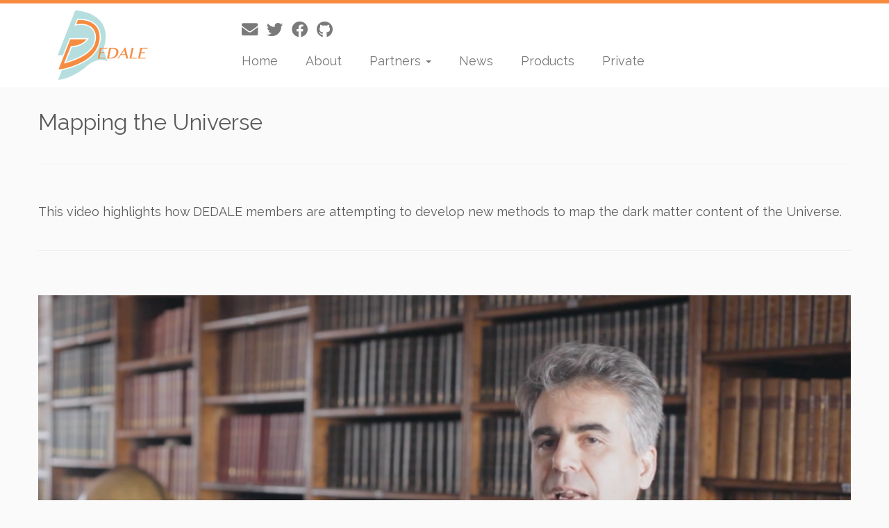

--- FILE ---
content_type: text/css
request_url: http://dedale.cosmostat.org/wp-content/themes/first-born/style.css?ver=4.4.21
body_size: 146
content:
/*
Theme Name: first born
Version: 1.0
Description: A child theme of Customizr
Template: customizr
Author: Administrator
*/
/* Your awesome customization starts here */